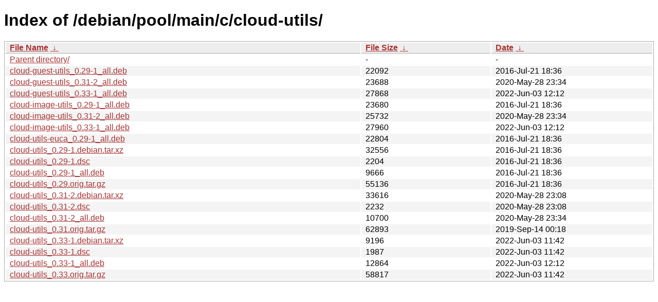

--- FILE ---
content_type: text/html
request_url: http://ftp.pl.debian.org/debian/pool/main/c/cloud-utils/?C=N&O=A
body_size: 5448
content:
<!DOCTYPE html><html><head><meta http-equiv="content-type" content="text/html; charset=utf-8"><meta name="viewport" content="width=device-width"><style type="text/css">body,html {background:#fff;font-family:"Bitstream Vera Sans","Lucida Grande","Lucida Sans Unicode",Lucidux,Verdana,Lucida,sans-serif;}tr:nth-child(even) {background:#f4f4f4;}th,td {padding:0.1em 0.5em;}th {text-align:left;font-weight:bold;background:#eee;border-bottom:1px solid #aaa;}#list {border:1px solid #aaa;width:100%;}a {color:#a33;}a:hover {color:#e33;}</style>

<title>Index of /debian/pool/main/c/cloud-utils/</title>
</head><body><h1>Index of /debian/pool/main/c/cloud-utils/</h1>
<table id="list"><thead><tr><th style="width:55%"><a href="?C=N&amp;O=A">File Name</a>&nbsp;<a href="?C=N&amp;O=D">&nbsp;&darr;&nbsp;</a></th><th style="width:20%"><a href="?C=S&amp;O=A">File Size</a>&nbsp;<a href="?C=S&amp;O=D">&nbsp;&darr;&nbsp;</a></th><th style="width:25%"><a href="?C=M&amp;O=A">Date</a>&nbsp;<a href="?C=M&amp;O=D">&nbsp;&darr;&nbsp;</a></th></tr></thead>
<tbody><tr><td class="link"><a href="../">Parent directory/</a></td><td class="size">-</td><td class="date">-</td></tr>
<tr><td class="link"><a href="cloud-guest-utils_0.29-1_all.deb" title="cloud-guest-utils_0.29-1_all.deb">cloud-guest-utils_0.29-1_all.deb</a></td><td class="size">              22092</td><td class="date">2016-Jul-21 18:36</td></tr>
<tr><td class="link"><a href="cloud-guest-utils_0.31-2_all.deb" title="cloud-guest-utils_0.31-2_all.deb">cloud-guest-utils_0.31-2_all.deb</a></td><td class="size">              23688</td><td class="date">2020-May-28 23:34</td></tr>
<tr><td class="link"><a href="cloud-guest-utils_0.33-1_all.deb" title="cloud-guest-utils_0.33-1_all.deb">cloud-guest-utils_0.33-1_all.deb</a></td><td class="size">              27868</td><td class="date">2022-Jun-03 12:12</td></tr>
<tr><td class="link"><a href="cloud-image-utils_0.29-1_all.deb" title="cloud-image-utils_0.29-1_all.deb">cloud-image-utils_0.29-1_all.deb</a></td><td class="size">              23680</td><td class="date">2016-Jul-21 18:36</td></tr>
<tr><td class="link"><a href="cloud-image-utils_0.31-2_all.deb" title="cloud-image-utils_0.31-2_all.deb">cloud-image-utils_0.31-2_all.deb</a></td><td class="size">              25732</td><td class="date">2020-May-28 23:34</td></tr>
<tr><td class="link"><a href="cloud-image-utils_0.33-1_all.deb" title="cloud-image-utils_0.33-1_all.deb">cloud-image-utils_0.33-1_all.deb</a></td><td class="size">              27960</td><td class="date">2022-Jun-03 12:12</td></tr>
<tr><td class="link"><a href="cloud-utils-euca_0.29-1_all.deb" title="cloud-utils-euca_0.29-1_all.deb">cloud-utils-euca_0.29-1_all.deb</a></td><td class="size">              22804</td><td class="date">2016-Jul-21 18:36</td></tr>
<tr><td class="link"><a href="cloud-utils_0.29-1.debian.tar.xz" title="cloud-utils_0.29-1.debian.tar.xz">cloud-utils_0.29-1.debian.tar.xz</a></td><td class="size">              32556</td><td class="date">2016-Jul-21 18:36</td></tr>
<tr><td class="link"><a href="cloud-utils_0.29-1.dsc" title="cloud-utils_0.29-1.dsc">cloud-utils_0.29-1.dsc</a></td><td class="size">               2204</td><td class="date">2016-Jul-21 18:36</td></tr>
<tr><td class="link"><a href="cloud-utils_0.29-1_all.deb" title="cloud-utils_0.29-1_all.deb">cloud-utils_0.29-1_all.deb</a></td><td class="size">               9666</td><td class="date">2016-Jul-21 18:36</td></tr>
<tr><td class="link"><a href="cloud-utils_0.29.orig.tar.gz" title="cloud-utils_0.29.orig.tar.gz">cloud-utils_0.29.orig.tar.gz</a></td><td class="size">              55136</td><td class="date">2016-Jul-21 18:36</td></tr>
<tr><td class="link"><a href="cloud-utils_0.31-2.debian.tar.xz" title="cloud-utils_0.31-2.debian.tar.xz">cloud-utils_0.31-2.debian.tar.xz</a></td><td class="size">              33616</td><td class="date">2020-May-28 23:08</td></tr>
<tr><td class="link"><a href="cloud-utils_0.31-2.dsc" title="cloud-utils_0.31-2.dsc">cloud-utils_0.31-2.dsc</a></td><td class="size">               2232</td><td class="date">2020-May-28 23:08</td></tr>
<tr><td class="link"><a href="cloud-utils_0.31-2_all.deb" title="cloud-utils_0.31-2_all.deb">cloud-utils_0.31-2_all.deb</a></td><td class="size">              10700</td><td class="date">2020-May-28 23:34</td></tr>
<tr><td class="link"><a href="cloud-utils_0.31.orig.tar.gz" title="cloud-utils_0.31.orig.tar.gz">cloud-utils_0.31.orig.tar.gz</a></td><td class="size">              62893</td><td class="date">2019-Sep-14 00:18</td></tr>
<tr><td class="link"><a href="cloud-utils_0.33-1.debian.tar.xz" title="cloud-utils_0.33-1.debian.tar.xz">cloud-utils_0.33-1.debian.tar.xz</a></td><td class="size">               9196</td><td class="date">2022-Jun-03 11:42</td></tr>
<tr><td class="link"><a href="cloud-utils_0.33-1.dsc" title="cloud-utils_0.33-1.dsc">cloud-utils_0.33-1.dsc</a></td><td class="size">               1987</td><td class="date">2022-Jun-03 11:42</td></tr>
<tr><td class="link"><a href="cloud-utils_0.33-1_all.deb" title="cloud-utils_0.33-1_all.deb">cloud-utils_0.33-1_all.deb</a></td><td class="size">              12864</td><td class="date">2022-Jun-03 12:12</td></tr>
<tr><td class="link"><a href="cloud-utils_0.33.orig.tar.gz" title="cloud-utils_0.33.orig.tar.gz">cloud-utils_0.33.orig.tar.gz</a></td><td class="size">              58817</td><td class="date">2022-Jun-03 11:42</td></tr>
</tbody></table></body></html>